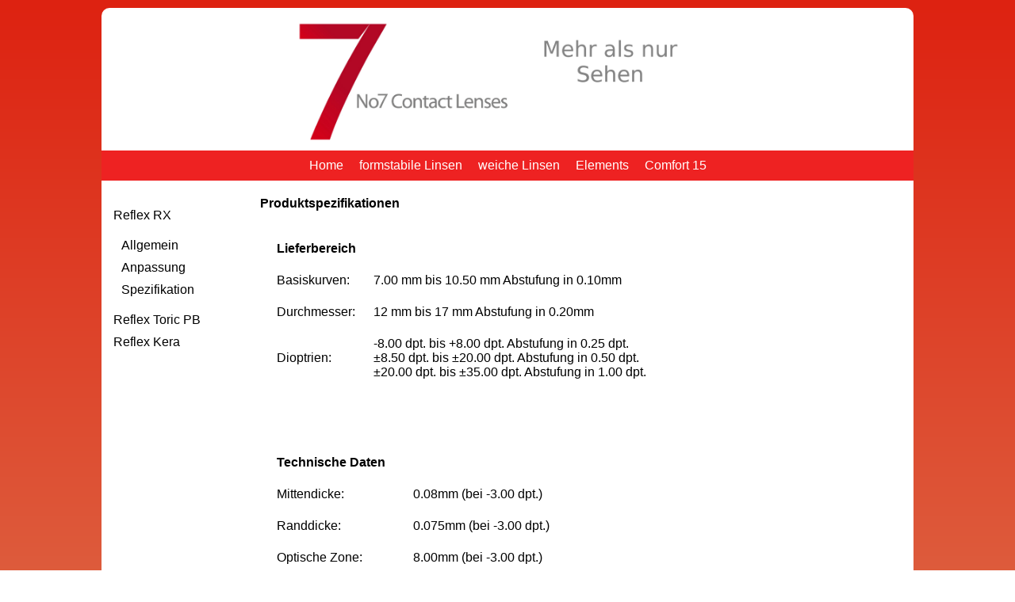

--- FILE ---
content_type: text/html
request_url: http://www.no7-contact-lenses.de/weiche/reflexrx3.html
body_size: 1195
content:
<!DOCTYPE html PUBLIC "-//W3C//DTD XHTML 1.0 Transitional//EN" "http://www.w3.org/TR/xhtml1/DTD/xhtml1-transitional.dtd">
<html xmlns="http://www.w3.org/1999/xhtml">

<head>
<title>Website von No7</title>
<meta content="text/html; charset=utf-8" http-equiv="Content-Type" />
<link href="../style5.css" rel="stylesheet" type="text/css" />
<link rel="shortcut icon" href="../favicon.ico"/>
</head>

<body>
<div id="container" >
	<div id="masthead">
		<a href="../index.html"><img alt="" height="100%" src="../No7.jpg" width="80%"  /></a>
	</div>
	<div id="top-nav" >
		<ul>
			<li><a title="Home" href="../index.html" >Home</a></li>
			<li><a title="formstabile Linsen" href="../formstabil_einstaerke/quasar1.html">formstabile Linsen</a>
            <ul>
                        <li class="submenu"><a href="../formstabil_einstaerke/quasar1.html">Einstärkelinsen</a></li>
                        <li class="submenu"><a href="../multifocal/quasarplus1.html">Multifokallinsen</a></li>
            </ul>			</li>
			<li><a title="weiche Linsen" href="../weiche/reflexrx.html">weiche Linsen</a>
			<ul>
                        <li class="submenu"><a href="../weiche/reflexrx.html">Reflex</a></li>
                        <li class="submenu"><a href="../weiche/reflexcolours.html">Reflex Colours</a></li>
            </ul>			</li>
			<li><a title="Elements" href="../elements.html">Elements</a>
			</li>
			<li><a title="Comfort 15" href="../comfort15.html">Comfort 15</a></li>
		</ul>
	</div>
	<div id="left-nav" >
	<ul>
	<li><a href="../weiche/reflexrx.html">Reflex RX</a></li>
	<ul>
	<li><a title="Allgemein" href="../weiche/reflexrx.html" >Allgemein</a></li>
	<li><a title="Anpassung" href="../weiche/reflexrx2.html" >Anpassung</a></li>
	<li><a title="Spezifikation" href="../weiche/reflexrx3.html" >Spezifikation</a></li>
	</ul>
	<li><a href="../weiche/toricpb1.html">Reflex Toric PB</a></li>
	<li><a href="../weiche/kera1.html">Reflex Kera</a></li>
	</ul>
	</div>
	<div id="main-content" >
	<b>Produktspezifikationen</b><br><br>
	
	<table cellspacing ="20">
	<tr><td><b>Lieferbereich</b></td></tr>
	<tr><td>
	Basiskurven:
	</td>
	<td>
	7.00 mm bis 10.50 mm Abstufung in 0.10mm
	</td></tr>
	
	<tr><td>
	Durchmesser:
	</td>
	<td>
	12 mm bis 17 mm Abstufung in 0.20mm
	</td></tr>
	
	<tr><td>
	Dioptrien:
	</td>
	<td>
	-8.00 dpt. bis +8.00 dpt. Abstufung in 0.25 dpt.<br>
	±8.50 dpt. bis ±20.00 dpt. Abstufung in 0.50 dpt.<br>
	±20.00 dpt. bis ±35.00 dpt. Abstufung in 1.00 dpt.<br>
	
	</td></tr>
	</table><br><br><br>
	<table cellspacing ="20">
	<tr><td><b>Technische Daten</b></td></tr>
	<tr><td>
	Mittendicke:
	</td>
	<td>
	0.08mm (bei -3.00 dpt.)  
	</td></tr>
	<tr><td>
	Randdicke:
	</td>
	<td>
	0.075mm (bei -3.00 dpt.)
	</td></tr>
	<tr><td>
	Optische Zone:
	</td>
	<td>
	8.00mm (bei -3.00 dpt.)
	</td></tr>
	<tr><td>
	Herstellungsprozess:
	</td>
	<td>
	Lathe-Cut
	</td></tr>
	
	</table>
	</div>
	<div id="footer">
		<a href="../agb.html">AGB</a> • <a href="../service.html">Service</a> • <a href="../datenschutz.html">Datenschutz</a> • <a href="../impressum.html">IMPRESSUM</a>
	</div>
</div>
</body>
</html>

--- FILE ---
content_type: text/css
request_url: http://www.no7-contact-lenses.de/style5.css
body_size: 3818
content:
a:link { text-decoration:none; color:#000000; }
a:visited{ text-decoration:none; color:#000000; }

#leftlens {
	position: relative;
	width: 30%;
	/*top: 250px;*/
	left:50px;
	float:left;
    padding: 10px;
}
#rightlens {
	position: relative;
	width: 30%;
	float:left;
	/*top: 250px;
	left:50px;*/
    
	padding: 10px;
}
#calculatebox {
	position: relative;
	width: 600px;
	float:left;
	/*top: 750px;
	left:400px;*/
     
	 padding: 30px;
}

html {
    min-height: 100%;
}
body, ul, li{
	margin: 0; padding: 0;
}
body {
	max-width:1400px;
	min-width:625px;
	max-height: 100%;
	width: 100%;
	font-family: Arial, Helvetica, sans-serif;
	color: #000000;
	background-color: #FFFFFF;
	background: linear-gradient(180deg,#DD2211 ,#DD6644) ;
	padding: 0px;
	margin: auto;
}

body img { 	
	border-top-left-radius:10px;
	border-bottom-left-radius:10px;  
	text-decoration: none;
	max-width:550px;
}
#container {
	box-shadow: 10px 10px 10x #FFFFFF;
	position:static;
	background-color: #FFFFFF;
	border-width:thin;
	border-style:solid;
	width: 80%;
	height: 100%;
	margin: 10px auto 10px auto;
	border-radius:10px;
	border-style: hidden;
}
#masthead {
	text-align:center;
	margin: 10px auto 10px auto;	
	position:static;
	width: 90%;
	/*background: linear-gradient(to right,white 50% ,#b20825 75%) ;*/
	height: 170px;
	background-color: #FFFFFF;
	border-radius:10px;
	border-style: hidden;

}
#top-nav {
	background: #d8d8d8 ;
	position:relative;
	border-width: thin;
	border-top-style: solid;
	border-bottom-style: solid;
	background-color: #ee2222;
	text-align: center;
	border-style: hidden;
}
#left-nav {
	background: #d8d8d8;
	position:static;
	margin: 20px 0px 10px 0px;
	width: 180px;
	float: left;
	background-color: #FFFFFF;
}
#main-content {
	max-height:550px;
	min-height:550px;
	position:static;
 	margin: 20px 10px 10px 200px;
	background-color: #FFFFFF;
	border-style: hidden;
	overflow:auto;
}
#footer {
	position:static;
	border-top-style: solid;
	border-width: thin;
	clear: both;
	text-align: center;
	padding-top: 10px;
	padding-bottom: 10px;
	background:#ee2222;
	border-bottom-left-radius:9px;
	border-bottom-right-radius:9px;
	font-family: Helvetica;
	font-size:small;
	border-style: hidden;
	color:#FFFFFF;
}
#footer p { margin-top: 0px; margin-bottom: 0px;}
#footer a { color:#FFFFFF;}



#left-nav ul {
	display: block; 
	padding: 10px 10px;
	color: #000000; 
	text-decoration: none;
	border-radius: 10px;  
	list-style: none;
}
#left-nav ul li{
	background-color:#FFFFFF;
	/*border-style: groove;
	border-width:thin;*/
	text-align: left;
	padding:5px;
}



#left-nav ul li:hover {
	background: lightgrey;
}



#top-nav ul ul {
	display: none;
}

	#top-nav ul li:hover > ul {
		display: block;
	}


#top-nav ul {
	border-radius: 10px;  
	list-style: none;
	position: relative;
	display: inline-table;
	padding: 0 1px;
	margin:auto;
	color: #FFFFFF;
}
	#top-nav ul:after {
		content: ""; clear: both; display: block;
	}

	#top-nav ul li {
		/*border-right-color: grey;
		border-left-color: grey;
		border-right-style:solid;
		border-left-style:solid;*/
		border-width:thin;
		float: left;
		text-align: center;
		color: #FFFFFF;
}
		#top-nav ul li:hover {
			background: #FF3344;
		}
			#top-nav ul li:hover a {
				color: #ffffff;
			}
		
		#top-nav ul li a {
			text-align: center;
			display: block; padding: 10px 10px;
			color: #ffffff; text-decoration: none;
}
			
		
	#top-nav ul ul {
		background: #ee2222; border-radius: 0px; padding: 0;
		position: absolute; top: 100%;
	}
		#top-nav ul ul li {
			float: none; 
			border-top: 1px solid #6b727c;
			border-bottom: 1px solid #575f6a; position: relative;
		}
			#top-nav ul ul li a {
				padding: 5px 20px;
				color: #fff;
			}	
				#top-nav ul ul li a:hover {
					background:#FF3344;
				}}}}}}}}}
.links {
float: left;
margin-right: 10px;
} 

